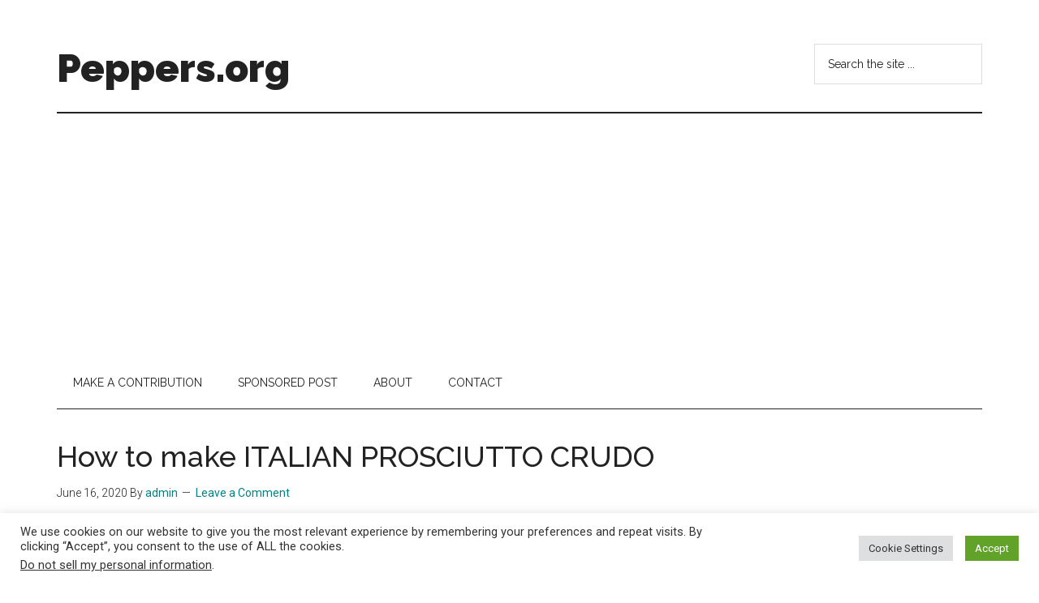

--- FILE ---
content_type: text/html; charset=utf-8
request_url: https://www.google.com/recaptcha/api2/aframe
body_size: 264
content:
<!DOCTYPE HTML><html><head><meta http-equiv="content-type" content="text/html; charset=UTF-8"></head><body><script nonce="yS2M_gU1Rth3etbMRprneQ">/** Anti-fraud and anti-abuse applications only. See google.com/recaptcha */ try{var clients={'sodar':'https://pagead2.googlesyndication.com/pagead/sodar?'};window.addEventListener("message",function(a){try{if(a.source===window.parent){var b=JSON.parse(a.data);var c=clients[b['id']];if(c){var d=document.createElement('img');d.src=c+b['params']+'&rc='+(localStorage.getItem("rc::a")?sessionStorage.getItem("rc::b"):"");window.document.body.appendChild(d);sessionStorage.setItem("rc::e",parseInt(sessionStorage.getItem("rc::e")||0)+1);localStorage.setItem("rc::h",'1762970600160');}}}catch(b){}});window.parent.postMessage("_grecaptcha_ready", "*");}catch(b){}</script></body></html>